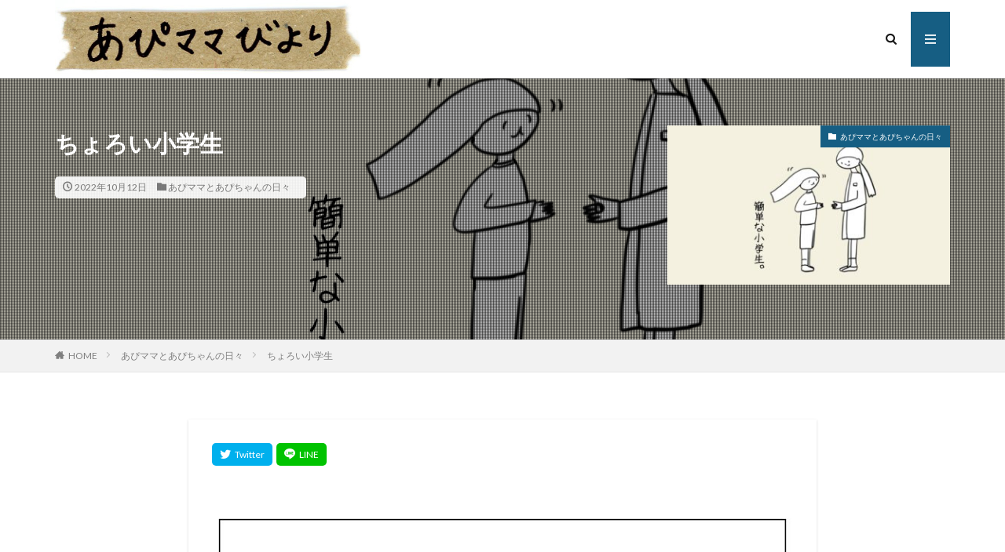

--- FILE ---
content_type: text/html; charset=UTF-8
request_url: https://apimama.info/choroi/
body_size: 16753
content:
<!DOCTYPE html>

<html lang="ja" prefix="og: http://ogp.me/ns#" class="t-html 
t-middle ">

<head prefix="og: http://ogp.me/ns# fb: http://ogp.me/ns/fb# article: http://ogp.me/ns/article#">
<meta charset="UTF-8">
<meta name="p:domain_verify" content="fdc791ab67e4a052c5f63a01d9d0850a"/>

<!-- Pinterest Tag -->
<script>
!function(e){if(!window.pintrk){window.pintrk = function () {
window.pintrk.queue.push(Array.prototype.slice.call(arguments))};var
  n=window.pintrk;n.queue=[],n.version="3.0";var
  t=document.createElement("script");t.async=!0,t.src=e;var
  r=document.getElementsByTagName("script")[0];
  r.parentNode.insertBefore(t,r)}}("https://s.pinimg.com/ct/core.js");
pintrk('load', '2612727137064', {em: '<user_email_address>'});
pintrk('page');
</script>
<noscript>
<img height="1" width="1" style="display:none;" alt=""
  src="https://ct.pinterest.com/v3/?event=init&tid=2612727137064&pd[em]=<hashed_email_address>&noscript=1" />
</noscript>
<!-- end Pinterest Tag -->
	
	
	
		
	
<title>ちょろい小学生│あぴママびより</title>
<meta name='robots' content='max-image-preview:large' />
	<style>img:is([sizes="auto" i], [sizes^="auto," i]) { contain-intrinsic-size: 3000px 1500px }</style>
	<link rel='dns-prefetch' href='//codoc.jp' />
<link rel='stylesheet' id='dashicons-css' href='https://apimama.info/wp-includes/css/dashicons.min.css?ver=6.8.3' type='text/css' media='all' />
<link rel='stylesheet' id='thickbox-css' href='https://apimama.info/wp-includes/js/thickbox/thickbox.css?ver=6.8.3' type='text/css' media='all' />
<link rel='stylesheet' id='wp-block-library-css' href='https://apimama.info/wp-includes/css/dist/block-library/style.min.css?ver=6.8.3' type='text/css' media='all' />
<style id='classic-theme-styles-inline-css' type='text/css'>
/*! This file is auto-generated */
.wp-block-button__link{color:#fff;background-color:#32373c;border-radius:9999px;box-shadow:none;text-decoration:none;padding:calc(.667em + 2px) calc(1.333em + 2px);font-size:1.125em}.wp-block-file__button{background:#32373c;color:#fff;text-decoration:none}
</style>
<style id='rinkerg-gutenberg-rinker-style-inline-css' type='text/css'>
.wp-block-create-block-block{background-color:#21759b;color:#fff;padding:2px}

</style>
<style id='global-styles-inline-css' type='text/css'>
:root{--wp--preset--aspect-ratio--square: 1;--wp--preset--aspect-ratio--4-3: 4/3;--wp--preset--aspect-ratio--3-4: 3/4;--wp--preset--aspect-ratio--3-2: 3/2;--wp--preset--aspect-ratio--2-3: 2/3;--wp--preset--aspect-ratio--16-9: 16/9;--wp--preset--aspect-ratio--9-16: 9/16;--wp--preset--color--black: #000000;--wp--preset--color--cyan-bluish-gray: #abb8c3;--wp--preset--color--white: #ffffff;--wp--preset--color--pale-pink: #f78da7;--wp--preset--color--vivid-red: #cf2e2e;--wp--preset--color--luminous-vivid-orange: #ff6900;--wp--preset--color--luminous-vivid-amber: #fcb900;--wp--preset--color--light-green-cyan: #7bdcb5;--wp--preset--color--vivid-green-cyan: #00d084;--wp--preset--color--pale-cyan-blue: #8ed1fc;--wp--preset--color--vivid-cyan-blue: #0693e3;--wp--preset--color--vivid-purple: #9b51e0;--wp--preset--gradient--vivid-cyan-blue-to-vivid-purple: linear-gradient(135deg,rgba(6,147,227,1) 0%,rgb(155,81,224) 100%);--wp--preset--gradient--light-green-cyan-to-vivid-green-cyan: linear-gradient(135deg,rgb(122,220,180) 0%,rgb(0,208,130) 100%);--wp--preset--gradient--luminous-vivid-amber-to-luminous-vivid-orange: linear-gradient(135deg,rgba(252,185,0,1) 0%,rgba(255,105,0,1) 100%);--wp--preset--gradient--luminous-vivid-orange-to-vivid-red: linear-gradient(135deg,rgba(255,105,0,1) 0%,rgb(207,46,46) 100%);--wp--preset--gradient--very-light-gray-to-cyan-bluish-gray: linear-gradient(135deg,rgb(238,238,238) 0%,rgb(169,184,195) 100%);--wp--preset--gradient--cool-to-warm-spectrum: linear-gradient(135deg,rgb(74,234,220) 0%,rgb(151,120,209) 20%,rgb(207,42,186) 40%,rgb(238,44,130) 60%,rgb(251,105,98) 80%,rgb(254,248,76) 100%);--wp--preset--gradient--blush-light-purple: linear-gradient(135deg,rgb(255,206,236) 0%,rgb(152,150,240) 100%);--wp--preset--gradient--blush-bordeaux: linear-gradient(135deg,rgb(254,205,165) 0%,rgb(254,45,45) 50%,rgb(107,0,62) 100%);--wp--preset--gradient--luminous-dusk: linear-gradient(135deg,rgb(255,203,112) 0%,rgb(199,81,192) 50%,rgb(65,88,208) 100%);--wp--preset--gradient--pale-ocean: linear-gradient(135deg,rgb(255,245,203) 0%,rgb(182,227,212) 50%,rgb(51,167,181) 100%);--wp--preset--gradient--electric-grass: linear-gradient(135deg,rgb(202,248,128) 0%,rgb(113,206,126) 100%);--wp--preset--gradient--midnight: linear-gradient(135deg,rgb(2,3,129) 0%,rgb(40,116,252) 100%);--wp--preset--font-size--small: 13px;--wp--preset--font-size--medium: 20px;--wp--preset--font-size--large: 36px;--wp--preset--font-size--x-large: 42px;--wp--preset--spacing--20: 0.44rem;--wp--preset--spacing--30: 0.67rem;--wp--preset--spacing--40: 1rem;--wp--preset--spacing--50: 1.5rem;--wp--preset--spacing--60: 2.25rem;--wp--preset--spacing--70: 3.38rem;--wp--preset--spacing--80: 5.06rem;--wp--preset--shadow--natural: 6px 6px 9px rgba(0, 0, 0, 0.2);--wp--preset--shadow--deep: 12px 12px 50px rgba(0, 0, 0, 0.4);--wp--preset--shadow--sharp: 6px 6px 0px rgba(0, 0, 0, 0.2);--wp--preset--shadow--outlined: 6px 6px 0px -3px rgba(255, 255, 255, 1), 6px 6px rgba(0, 0, 0, 1);--wp--preset--shadow--crisp: 6px 6px 0px rgba(0, 0, 0, 1);}:where(.is-layout-flex){gap: 0.5em;}:where(.is-layout-grid){gap: 0.5em;}body .is-layout-flex{display: flex;}.is-layout-flex{flex-wrap: wrap;align-items: center;}.is-layout-flex > :is(*, div){margin: 0;}body .is-layout-grid{display: grid;}.is-layout-grid > :is(*, div){margin: 0;}:where(.wp-block-columns.is-layout-flex){gap: 2em;}:where(.wp-block-columns.is-layout-grid){gap: 2em;}:where(.wp-block-post-template.is-layout-flex){gap: 1.25em;}:where(.wp-block-post-template.is-layout-grid){gap: 1.25em;}.has-black-color{color: var(--wp--preset--color--black) !important;}.has-cyan-bluish-gray-color{color: var(--wp--preset--color--cyan-bluish-gray) !important;}.has-white-color{color: var(--wp--preset--color--white) !important;}.has-pale-pink-color{color: var(--wp--preset--color--pale-pink) !important;}.has-vivid-red-color{color: var(--wp--preset--color--vivid-red) !important;}.has-luminous-vivid-orange-color{color: var(--wp--preset--color--luminous-vivid-orange) !important;}.has-luminous-vivid-amber-color{color: var(--wp--preset--color--luminous-vivid-amber) !important;}.has-light-green-cyan-color{color: var(--wp--preset--color--light-green-cyan) !important;}.has-vivid-green-cyan-color{color: var(--wp--preset--color--vivid-green-cyan) !important;}.has-pale-cyan-blue-color{color: var(--wp--preset--color--pale-cyan-blue) !important;}.has-vivid-cyan-blue-color{color: var(--wp--preset--color--vivid-cyan-blue) !important;}.has-vivid-purple-color{color: var(--wp--preset--color--vivid-purple) !important;}.has-black-background-color{background-color: var(--wp--preset--color--black) !important;}.has-cyan-bluish-gray-background-color{background-color: var(--wp--preset--color--cyan-bluish-gray) !important;}.has-white-background-color{background-color: var(--wp--preset--color--white) !important;}.has-pale-pink-background-color{background-color: var(--wp--preset--color--pale-pink) !important;}.has-vivid-red-background-color{background-color: var(--wp--preset--color--vivid-red) !important;}.has-luminous-vivid-orange-background-color{background-color: var(--wp--preset--color--luminous-vivid-orange) !important;}.has-luminous-vivid-amber-background-color{background-color: var(--wp--preset--color--luminous-vivid-amber) !important;}.has-light-green-cyan-background-color{background-color: var(--wp--preset--color--light-green-cyan) !important;}.has-vivid-green-cyan-background-color{background-color: var(--wp--preset--color--vivid-green-cyan) !important;}.has-pale-cyan-blue-background-color{background-color: var(--wp--preset--color--pale-cyan-blue) !important;}.has-vivid-cyan-blue-background-color{background-color: var(--wp--preset--color--vivid-cyan-blue) !important;}.has-vivid-purple-background-color{background-color: var(--wp--preset--color--vivid-purple) !important;}.has-black-border-color{border-color: var(--wp--preset--color--black) !important;}.has-cyan-bluish-gray-border-color{border-color: var(--wp--preset--color--cyan-bluish-gray) !important;}.has-white-border-color{border-color: var(--wp--preset--color--white) !important;}.has-pale-pink-border-color{border-color: var(--wp--preset--color--pale-pink) !important;}.has-vivid-red-border-color{border-color: var(--wp--preset--color--vivid-red) !important;}.has-luminous-vivid-orange-border-color{border-color: var(--wp--preset--color--luminous-vivid-orange) !important;}.has-luminous-vivid-amber-border-color{border-color: var(--wp--preset--color--luminous-vivid-amber) !important;}.has-light-green-cyan-border-color{border-color: var(--wp--preset--color--light-green-cyan) !important;}.has-vivid-green-cyan-border-color{border-color: var(--wp--preset--color--vivid-green-cyan) !important;}.has-pale-cyan-blue-border-color{border-color: var(--wp--preset--color--pale-cyan-blue) !important;}.has-vivid-cyan-blue-border-color{border-color: var(--wp--preset--color--vivid-cyan-blue) !important;}.has-vivid-purple-border-color{border-color: var(--wp--preset--color--vivid-purple) !important;}.has-vivid-cyan-blue-to-vivid-purple-gradient-background{background: var(--wp--preset--gradient--vivid-cyan-blue-to-vivid-purple) !important;}.has-light-green-cyan-to-vivid-green-cyan-gradient-background{background: var(--wp--preset--gradient--light-green-cyan-to-vivid-green-cyan) !important;}.has-luminous-vivid-amber-to-luminous-vivid-orange-gradient-background{background: var(--wp--preset--gradient--luminous-vivid-amber-to-luminous-vivid-orange) !important;}.has-luminous-vivid-orange-to-vivid-red-gradient-background{background: var(--wp--preset--gradient--luminous-vivid-orange-to-vivid-red) !important;}.has-very-light-gray-to-cyan-bluish-gray-gradient-background{background: var(--wp--preset--gradient--very-light-gray-to-cyan-bluish-gray) !important;}.has-cool-to-warm-spectrum-gradient-background{background: var(--wp--preset--gradient--cool-to-warm-spectrum) !important;}.has-blush-light-purple-gradient-background{background: var(--wp--preset--gradient--blush-light-purple) !important;}.has-blush-bordeaux-gradient-background{background: var(--wp--preset--gradient--blush-bordeaux) !important;}.has-luminous-dusk-gradient-background{background: var(--wp--preset--gradient--luminous-dusk) !important;}.has-pale-ocean-gradient-background{background: var(--wp--preset--gradient--pale-ocean) !important;}.has-electric-grass-gradient-background{background: var(--wp--preset--gradient--electric-grass) !important;}.has-midnight-gradient-background{background: var(--wp--preset--gradient--midnight) !important;}.has-small-font-size{font-size: var(--wp--preset--font-size--small) !important;}.has-medium-font-size{font-size: var(--wp--preset--font-size--medium) !important;}.has-large-font-size{font-size: var(--wp--preset--font-size--large) !important;}.has-x-large-font-size{font-size: var(--wp--preset--font-size--x-large) !important;}
:where(.wp-block-post-template.is-layout-flex){gap: 1.25em;}:where(.wp-block-post-template.is-layout-grid){gap: 1.25em;}
:where(.wp-block-columns.is-layout-flex){gap: 2em;}:where(.wp-block-columns.is-layout-grid){gap: 2em;}
:root :where(.wp-block-pullquote){font-size: 1.5em;line-height: 1.6;}
</style>
<link rel='stylesheet' id='yyi_rinker_stylesheet-css' href='https://apimama.info/wp-content/plugins/yyi-rinker/css/style.css?v=1.11.1&#038;ver=6.8.3' type='text/css' media='all' />
<script type="text/javascript" src="https://apimama.info/wp-includes/js/jquery/jquery.min.js?ver=3.7.1" id="jquery-core-js"></script>
<script type="text/javascript" src="https://apimama.info/wp-includes/js/jquery/jquery-migrate.min.js?ver=3.4.1" id="jquery-migrate-js"></script>
<script type="text/javascript"  src="https://codoc.jp/js/cms.js?ver=6.8.3" id="codoc-injector-js-js"  data-css="blue"  data-usercode="lpl1gbWtbg" defer></script>
<script type="text/javascript" src="https://apimama.info/wp-content/plugins/yyi-rinker/js/event-tracking.js?v=1.11.1" id="yyi_rinker_event_tracking_script-js"></script>
<link rel="https://api.w.org/" href="https://apimama.info/wp-json/" /><link rel="alternate" title="JSON" type="application/json" href="https://apimama.info/wp-json/wp/v2/posts/11258" /><link rel="alternate" title="oEmbed (JSON)" type="application/json+oembed" href="https://apimama.info/wp-json/oembed/1.0/embed?url=https%3A%2F%2Fapimama.info%2Fchoroi%2F" />
<link rel="alternate" title="oEmbed (XML)" type="text/xml+oembed" href="https://apimama.info/wp-json/oembed/1.0/embed?url=https%3A%2F%2Fapimama.info%2Fchoroi%2F&#038;format=xml" />
<style>
.yyi-rinker-images {
    display: flex;
    justify-content: center;
    align-items: center;
    position: relative;

}
div.yyi-rinker-image img.yyi-rinker-main-img.hidden {
    display: none;
}

.yyi-rinker-images-arrow {
    cursor: pointer;
    position: absolute;
    top: 50%;
    display: block;
    margin-top: -11px;
    opacity: 0.6;
    width: 22px;
}

.yyi-rinker-images-arrow-left{
    left: -10px;
}
.yyi-rinker-images-arrow-right{
    right: -10px;
}

.yyi-rinker-images-arrow-left.hidden {
    display: none;
}

.yyi-rinker-images-arrow-right.hidden {
    display: none;
}
div.yyi-rinker-contents.yyi-rinker-design-tate  div.yyi-rinker-box{
    flex-direction: column;
}

div.yyi-rinker-contents.yyi-rinker-design-slim div.yyi-rinker-box .yyi-rinker-links {
    flex-direction: column;
}

div.yyi-rinker-contents.yyi-rinker-design-slim div.yyi-rinker-info {
    width: 100%;
}

div.yyi-rinker-contents.yyi-rinker-design-slim .yyi-rinker-title {
    text-align: center;
}

div.yyi-rinker-contents.yyi-rinker-design-slim .yyi-rinker-links {
    text-align: center;
}
div.yyi-rinker-contents.yyi-rinker-design-slim .yyi-rinker-image {
    margin: auto;
}

div.yyi-rinker-contents.yyi-rinker-design-slim div.yyi-rinker-info ul.yyi-rinker-links li {
	align-self: stretch;
}
div.yyi-rinker-contents.yyi-rinker-design-slim div.yyi-rinker-box div.yyi-rinker-info {
	padding: 0;
}
div.yyi-rinker-contents.yyi-rinker-design-slim div.yyi-rinker-box {
	flex-direction: column;
	padding: 14px 5px 0;
}

.yyi-rinker-design-slim div.yyi-rinker-box div.yyi-rinker-info {
	text-align: center;
}

.yyi-rinker-design-slim div.price-box span.price {
	display: block;
}

div.yyi-rinker-contents.yyi-rinker-design-slim div.yyi-rinker-info div.yyi-rinker-title a{
	font-size:16px;
}

div.yyi-rinker-contents.yyi-rinker-design-slim ul.yyi-rinker-links li.amazonkindlelink:before,  div.yyi-rinker-contents.yyi-rinker-design-slim ul.yyi-rinker-links li.amazonlink:before,  div.yyi-rinker-contents.yyi-rinker-design-slim ul.yyi-rinker-links li.rakutenlink:before, div.yyi-rinker-contents.yyi-rinker-design-slim ul.yyi-rinker-links li.yahoolink:before, div.yyi-rinker-contents.yyi-rinker-design-slim ul.yyi-rinker-links li.mercarilink:before {
	font-size:12px;
}

div.yyi-rinker-contents.yyi-rinker-design-slim ul.yyi-rinker-links li a {
	font-size: 13px;
}
.entry-content ul.yyi-rinker-links li {
	padding: 0;
}

div.yyi-rinker-contents .yyi-rinker-attention.attention_desing_right_ribbon {
    width: 89px;
    height: 91px;
    position: absolute;
    top: -1px;
    right: -1px;
    left: auto;
    overflow: hidden;
}

div.yyi-rinker-contents .yyi-rinker-attention.attention_desing_right_ribbon span {
    display: inline-block;
    width: 146px;
    position: absolute;
    padding: 4px 0;
    left: -13px;
    top: 12px;
    text-align: center;
    font-size: 12px;
    line-height: 24px;
    -webkit-transform: rotate(45deg);
    transform: rotate(45deg);
    box-shadow: 0 1px 3px rgba(0, 0, 0, 0.2);
}

div.yyi-rinker-contents .yyi-rinker-attention.attention_desing_right_ribbon {
    background: none;
}
.yyi-rinker-attention.attention_desing_right_ribbon .yyi-rinker-attention-after,
.yyi-rinker-attention.attention_desing_right_ribbon .yyi-rinker-attention-before{
display:none;
}
div.yyi-rinker-use-right_ribbon div.yyi-rinker-title {
    margin-right: 2rem;
}

				</style><link class="css-async" rel href="https://apimama.info/wp-content/themes/the-thor/css/icon.min.css">
<link class="css-async" rel href="https://fonts.googleapis.com/css?family=Lato:100,300,400,700,900">
<link class="css-async" rel href="https://fonts.googleapis.com/css?family=Fjalla+One">
<link rel="stylesheet" href="https://fonts.googleapis.com/css?family=Noto+Sans+JP:100,200,300,400,500,600,700,800,900">
<link rel="stylesheet" href="https://apimama.info/wp-content/themes/the-thor/style.min.css">
<link class="css-async" rel href="https://apimama.info/wp-content/themes/the-thor-child/style-user.css?1708852669">
<link rel="canonical" href="https://apimama.info/choroi/" />
<script src="https://ajax.googleapis.com/ajax/libs/jquery/1.12.4/jquery.min.js"></script>
<meta http-equiv="X-UA-Compatible" content="IE=edge">
<meta name="viewport" content="width=device-width, initial-scale=1, viewport-fit=cover"/>
<style>
.widget.widget_nav_menu ul.menu{border-color: rgba(22,94,131,0.15);}.widget.widget_nav_menu ul.menu li{border-color: rgba(22,94,131,0.75);}.widget.widget_nav_menu ul.menu .sub-menu li{border-color: rgba(22,94,131,0.15);}.widget.widget_nav_menu ul.menu .sub-menu li .sub-menu li:first-child{border-color: rgba(22,94,131,0.15);}.widget.widget_nav_menu ul.menu li a:hover{background-color: rgba(22,94,131,0.75);}.widget.widget_nav_menu ul.menu .current-menu-item > a{background-color: rgba(22,94,131,0.75);}.widget.widget_nav_menu ul.menu li .sub-menu li a:before {color:#165e83;}.widget.widget_nav_menu ul.menu li a{background-color:#165e83;}.widget.widget_nav_menu ul.menu .sub-menu a:hover{color:#165e83;}.widget.widget_nav_menu ul.menu .sub-menu .current-menu-item a{color:#165e83;}.widget.widget_categories ul{border-color: rgba(22,94,131,0.15);}.widget.widget_categories ul li{border-color: rgba(22,94,131,0.75);}.widget.widget_categories ul .children li{border-color: rgba(22,94,131,0.15);}.widget.widget_categories ul .children li .children li:first-child{border-color: rgba(22,94,131,0.15);}.widget.widget_categories ul li a:hover{background-color: rgba(22,94,131,0.75);}.widget.widget_categories ul .current-menu-item > a{background-color: rgba(22,94,131,0.75);}.widget.widget_categories ul li .children li a:before {color:#165e83;}.widget.widget_categories ul li a{background-color:#165e83;}.widget.widget_categories ul .children a:hover{color:#165e83;}.widget.widget_categories ul .children .current-menu-item a{color:#165e83;}.widgetSearch__input:hover{border-color:#165e83;}.widgetCatTitle{background-color:#165e83;}.widgetCatTitle__inner{background-color:#165e83;}.widgetSearch__submit:hover{background-color:#165e83;}.widgetProfile__sns{background-color:#165e83;}.widget.widget_calendar .calendar_wrap tbody a:hover{background-color:#165e83;}.widget ul li a:hover{color:#165e83;}.widget.widget_rss .rsswidget:hover{color:#165e83;}.widget.widget_tag_cloud a:hover{background-color:#165e83;}.widget select:hover{border-color:#165e83;}.widgetSearch__checkLabel:hover:after{border-color:#165e83;}.widgetSearch__check:checked .widgetSearch__checkLabel:before, .widgetSearch__check:checked + .widgetSearch__checkLabel:before{border-color:#165e83;}.widgetTab__item.current{border-top-color:#165e83;}.widgetTab__item:hover{border-top-color:#165e83;}.searchHead__title{background-color:#165e83;}.searchHead__submit:hover{color:#165e83;}.menuBtn__close:hover{color:#165e83;}.menuBtn__link:hover{color:#165e83;}@media only screen and (min-width: 992px){.menuBtn__link {background-color:#165e83;}}.t-headerCenter .menuBtn__link:hover{color:#165e83;}.searchBtn__close:hover{color:#165e83;}.searchBtn__link:hover{color:#165e83;}.breadcrumb__item a:hover{color:#165e83;}.pager__item{color:#165e83;}.pager__item:hover, .pager__item-current{background-color:#165e83; color:#fff;}.page-numbers{color:#165e83;}.page-numbers:hover, .page-numbers.current{background-color:#165e83; color:#fff;}.pagePager__item{color:#165e83;}.pagePager__item:hover, .pagePager__item-current{background-color:#165e83; color:#fff;}.heading a:hover{color:#165e83;}.eyecatch__cat{background-color:#165e83;}.the__category{background-color:#165e83;}.dateList__item a:hover{color:#165e83;}.controllerFooter__item:last-child{background-color:#165e83;}.controllerFooter__close{background-color:#165e83;}.bottomFooter__topBtn{background-color:#165e83;}.mask-color{background-color:#165e83;}.mask-colorgray{background-color:#165e83;}.pickup3__item{background-color:#165e83;}.categoryBox__title{color:#165e83;}.comments__list .comment-meta{background-color:#165e83;}.comment-respond .submit{background-color:#165e83;}.prevNext__pop{background-color:#165e83;}.swiper-pagination-bullet-active{background-color:#165e83;}.swiper-slider .swiper-button-next, .swiper-slider .swiper-container-rtl .swiper-button-prev, .swiper-slider .swiper-button-prev, .swiper-slider .swiper-container-rtl .swiper-button-next	{background-color:#165e83;}body{background:#ffffff;}.snsFooter{background-color:#165e83}.widget-main .heading.heading-widget{background-color:#165e83}.widget-main .heading.heading-widgetsimple{background-color:#165e83}.widget-main .heading.heading-widgetsimplewide{background-color:#165e83}.widget-main .heading.heading-widgetwide{background-color:#165e83}.widget-main .heading.heading-widgetbottom:before{border-color:#165e83}.widget-main .heading.heading-widgetborder{border-color:#165e83}.widget-main .heading.heading-widgetborder::before,.widget-main .heading.heading-widgetborder::after{background-color:#165e83}.widget-side .heading.heading-widget{background-color:#165e83}.widget-side .heading.heading-widgetsimple{background-color:#165e83}.widget-side .heading.heading-widgetsimplewide{background-color:#165e83}.widget-side .heading.heading-widgetwide{background-color:#165e83}.widget-side .heading.heading-widgetbottom:before{border-color:#165e83}.widget-side .heading.heading-widgetborder{border-color:#165e83}.widget-side .heading.heading-widgetborder::before,.widget-side .heading.heading-widgetborder::after{background-color:#165e83}.widget-foot .heading.heading-widget{background-color:#191919}.widget-foot .heading.heading-widgetsimple{background-color:#191919}.widget-foot .heading.heading-widgetsimplewide{background-color:#191919}.widget-foot .heading.heading-widgetwide{background-color:#191919}.widget-foot .heading.heading-widgetbottom:before{border-color:#191919}.widget-foot .heading.heading-widgetborder{border-color:#191919}.widget-foot .heading.heading-widgetborder::before,.widget-foot .heading.heading-widgetborder::after{background-color:#191919}.widget-menu .heading.heading-widget{background-color:#165e83}.widget-menu .heading.heading-widgetsimple{background-color:#165e83}.widget-menu .heading.heading-widgetsimplewide{background-color:#165e83}.widget-menu .heading.heading-widgetwide{background-color:#165e83}.widget-menu .heading.heading-widgetbottom:before{border-color:#165e83}.widget-menu .heading.heading-widgetborder{border-color:#165e83}.widget-menu .heading.heading-widgetborder::before,.widget-menu .heading.heading-widgetborder::after{background-color:#165e83}@media only screen and (min-width: 768px){.still {height: 700px;}}.still.still-movie .still__box{background-image:url();}@media only screen and (min-width: 768px){.still.still-movie .still__box{background-image:url();}}.pickupHead{background-color:#00a3af}.rankingBox__bg{background-color:#165e83}.the__ribbon{background-color:#bc3531}.the__ribbon:after{border-left-color:#bc3531; border-right-color:#bc3531}.eyecatch__link.eyecatch__link-mask:hover::after{content: "READ MORE";}.eyecatch__link.eyecatch__link-maskzoom:hover::after{content: "READ MORE";}.eyecatch__link.eyecatch__link-maskzoomrotate:hover::after{content: "READ MORE";}.content .balloon .balloon__img-left div {background-image:url("https://apimama.info/wp-content/uploads/2020/03/apimama-favicon.jpg");}.content .balloon .balloon__img-right div {background-image:url("https://apimama.info/wp-content/uploads/2020/10/apichan.jpg");}.postCta.u-border{border-color:#515151}.content .afTagBox__btnDetail{background-color:#165e83;}.widget .widgetAfTag__btnDetail{background-color:#165e83;}.content .afTagBox__btnAf{background-color:#165e83;}.widget .widgetAfTag__btnAf{background-color:#165e83;}.content a{color:#314ad6;}.phrase a{color:#314ad6;}.content .sitemap li a:hover{color:#314ad6;}.content h2 a:hover,.content h3 a:hover,.content h4 a:hover,.content h5 a:hover{color:#314ad6;}.content ul.menu li a:hover{color:#314ad6;}.content .es-LiconBox:before{background-color:#a83f3f;}.content .es-LiconCircle:before{background-color:#a83f3f;}.content .es-BTiconBox:before{background-color:#a83f3f;}.content .es-BTiconCircle:before{background-color:#a83f3f;}.content .es-BiconObi{border-color:#a83f3f;}.content .es-BiconCorner:before{background-color:#a83f3f;}.content .es-BiconCircle:before{background-color:#a83f3f;}.content .es-BmarkHatena::before{background-color:#005293;}.content .es-BmarkExcl::before{background-color:#b60105;}.content .es-BmarkQ::before{background-color:#005293;}.content .es-BmarkQ::after{border-top-color:#005293;}.content .es-BmarkA::before{color:#b60105;}.content .es-BsubTradi::before{color:#ffffff;background-color:#b60105;border-color:#b60105;}.btn__link-primary{color:#ffffff; background-color:#dd3333;}.content .btn__link-primary{color:#ffffff; background-color:#dd3333;}.searchBtn__contentInner .btn__link-search{color:#ffffff; background-color:#dd3333;}.btn__link-secondary{color:#ffffff; background-color:#dd3333;}.content .btn__link-secondary{color:#ffffff; background-color:#dd3333;}.btn__link-search{color:#ffffff; background-color:#dd3333;}.btn__link-normal{color:#b2384e;}.content .btn__link-normal{color:#b2384e;}.btn__link-normal:hover{background-color:#b2384e;}.content .btn__link-normal:hover{background-color:#b2384e;}.comments__list .comment-reply-link{color:#b2384e;}.comments__list .comment-reply-link:hover{background-color:#b2384e;}@media only screen and (min-width: 992px){.subNavi__link-pickup{color:#b2384e;}}@media only screen and (min-width: 992px){.subNavi__link-pickup:hover{background-color:#b2384e;}}.partsH2-4 h2{color:#191919;}.partsH2-4 h2::before{border-color:#b2384e;}.partsH2-4 h2::after{border-color:#d8d8d8;}.partsH3-61 h3{color:#191919;}.partsH3-61 h3::after{background-color:#b2384e;}.content h4{color:#191919}.content h5{color:#191919}.content ul > li::before{color:#a83f3f;}.content ul{color:#191919;}.content ol > li::before{color:#a83f3f; border-color:#a83f3f;}.content ol > li > ol > li::before{background-color:#a83f3f; border-color:#a83f3f;}.content ol > li > ol > li > ol > li::before{color:#a83f3f; border-color:#a83f3f;}.content ol{color:#191919;}.content .balloon .balloon__text{color:#191919; background-color:#f2f2f2;}.content .balloon .balloon__text-left:before{border-left-color:#f2f2f2;}.content .balloon .balloon__text-right:before{border-right-color:#f2f2f2;}.content .balloon-boder .balloon__text{color:#191919; background-color:#ffffff;  border-color:#d8d8d8;}.content .balloon-boder .balloon__text-left:before{border-left-color:#d8d8d8;}.content .balloon-boder .balloon__text-left:after{border-left-color:#ffffff;}.content .balloon-boder .balloon__text-right:before{border-right-color:#d8d8d8;}.content .balloon-boder .balloon__text-right:after{border-right-color:#ffffff;}.content blockquote{color:#191919; background-color:#f2f2f2;}.content blockquote::before{color:#d8d8d8;}.content table{color:#191919; border-top-color:#E5E5E5; border-left-color:#E5E5E5;}.content table th{background:#7f7f7f; color:#ffffff; ;border-right-color:#E5E5E5; border-bottom-color:#E5E5E5;}.content table td{background:#ffffff; ;border-right-color:#E5E5E5; border-bottom-color:#E5E5E5;}.content table tr:nth-child(odd) td{background-color:#f2f2f2;}
</style>
<link rel="icon" href="https://apimama.info/wp-content/uploads/2021/02/cropped-site-icon-32x32.jpg" sizes="32x32" />
<link rel="icon" href="https://apimama.info/wp-content/uploads/2021/02/cropped-site-icon-192x192.jpg" sizes="192x192" />
<link rel="apple-touch-icon" href="https://apimama.info/wp-content/uploads/2021/02/cropped-site-icon-180x180.jpg" />
<meta name="msapplication-TileImage" content="https://apimama.info/wp-content/uploads/2021/02/cropped-site-icon-270x270.jpg" />
		<style type="text/css" id="wp-custom-css">
			.postContents .wp-block-image {
margin-bottom: 2rem;
}

.mw_wp_form .form-control {
	padding: 1.2rem;
	border: 1px solid #bdbdbd;
}

.mw_wp_form .check{
	color: red;
  font-size: 14px;
}		</style>
		
<meta property="og:site_name" content="あぴママびより" />
<meta property="og:type" content="article" />
<meta property="og:title" content="ちょろい小学生" />
<meta property="og:description" content="あぴちゃん、ちょろくない！？" />
<meta property="og:url" content="https://apimama.info/choroi/" />
<meta property="og:image" content="https://apimama.info/wp-content/uploads/2022/10/choroi5-768x432.jpg" />
<meta name="twitter:card" content="summary_large_image" />
<meta name="twitter:site" content="@apimamabiyori" />
<meta name="description" content="あぴちゃん、ちょろくない！？" />


	
<!-- Google tag (gtag.js) -->
<script async src="https://www.googletagmanager.com/gtag/js?id=G-BSMMM96JXN"></script>
<script>
  window.dataLayer = window.dataLayer || [];
  function gtag(){dataLayer.push(arguments);}
  gtag('js', new Date());

  gtag('config', 'G-BSMMM96JXN');
</script>

<!-- Global site tag (gtag.js) - Google Analytics -->
<script async src="https://www.googletagmanager.com/gtag/js?id=UA-153867266-2"></script>
<script>
  window.dataLayer = window.dataLayer || [];
  function gtag(){dataLayer.push(arguments);}
  gtag('js', new Date());

  gtag('config', 'UA-153867266-2');
</script>

</head>
<body class="" id="top">


  <!--l-header-->
  <header class="l-header l-header-shadow">
    <div class="container container-header">

      <!--logo-->
			<p class="siteTitle">
				<a class="siteTitle__link" href="https://apimama.info">
											<img class="siteTitle__logo" src="https://apimama.info/wp-content/uploads/2024/11/logo-2.jpg" alt="あぴママびより" width="708" height="180" >
					        </a>
      </p>      <!--/logo-->

     
     
      

			

            <!--searchBtn-->
			<div class="searchBtn searchBtn-right">
        <input class="searchBtn__checkbox" id="searchBtn-checkbox" type="checkbox">
        <label class="searchBtn__link searchBtn__link-text icon-search" for="searchBtn-checkbox"></label>
        <label class="searchBtn__unshown" for="searchBtn-checkbox"></label>

        <div class="searchBtn__content">
          <div class="searchBtn__scroll">
            <label class="searchBtn__close" for="searchBtn-checkbox"><i class="icon-close"></i>CLOSE</label>
            <div class="searchBtn__contentInner">
              <aside class="widget">
  <div class="widgetSearch">
    <form method="get" action="https://apimama.info" target="_top">
  <div class="widgetSearch__contents">
    <h3 class="heading heading-tertiary">キーワード</h3>
    <input class="widgetSearch__input widgetSearch__input-max" type="text" name="s" placeholder="キーワードを入力" value="">

        <ol class="widgetSearch__word">
            <li class="widgetSearch__wordItem"><a href="https://apimama.info?s=ファッション">ファッション</a></li>
	              <li class="widgetSearch__wordItem"><a href="https://apimama.info?s=デザイン">デザイン</a></li>
	              <li class="widgetSearch__wordItem"><a href="https://apimama.info?s=流行">流行</a></li>
	                  </ol>
    
  </div>

  <div class="widgetSearch__contents">
    <h3 class="heading heading-tertiary">カテゴリー</h3>
	<select  name='cat' id='cat_696e292dae917' class='widgetSearch__select'>
	<option value=''>カテゴリーを選択</option>
	<option class="level-0" value="1">あぴママとあぴちゃんの日々</option>
	<option class="level-0" value="4">人生観</option>
	<option class="level-0" value="5">こだわりから解放される育児</option>
	<option class="level-0" value="9">大好きなグッズ</option>
	<option class="level-0" value="23">クリエイターの教科書</option>
	<option class="level-0" value="45">インスタグラムの運用</option>
	<option class="level-0" value="47">読んだ本の感想</option>
	<option class="level-0" value="53">あぴママの夫</option>
	<option class="level-0" value="56">ブログ</option>
	<option class="level-0" value="65">あぴママの本音</option>
	<option class="level-0" value="78">苦しみを手放す</option>
	<option class="level-0" value="79">自分をいちばん大切にする</option>
	<option class="level-0" value="80">イヤな人の対処法</option>
	<option class="level-0" value="81">アンガーマネジメント</option>
	<option class="level-0" value="83">思考の研ぎ澄ませ方</option>
	<option class="level-0" value="84">引き寄せて夢をつかむ</option>
	<option class="level-0" value="85">天職の見つけかた</option>
	<option class="level-0" value="86">人生相談</option>
	<option class="level-0" value="92">スマホ依存をやめるために</option>
	<option class="level-0" value="94">あぴママの書籍</option>
</select>
  </div>

  	<div class="widgetSearch__tag">
    <h3 class="heading heading-tertiary">タグ</h3>
    <label><input class="widgetSearch__check" type="checkbox" name="tag[]" value="instagram%e9%81%8b%e7%94%a8" /><span class="widgetSearch__checkLabel">Instagram運用</span></label><label><input class="widgetSearch__check" type="checkbox" name="tag[]" value="voicy" /><span class="widgetSearch__checkLabel">voicy</span></label><label><input class="widgetSearch__check" type="checkbox" name="tag[]" value="%e3%82%82%e3%81%86%e5%ad%90%e3%81%a9%e3%82%82%e3%81%ab%e6%80%92%e3%82%89%e3%81%aa%e3%81%84" /><span class="widgetSearch__checkLabel">もう子どもに怒らない</span></label><label><input class="widgetSearch__check" type="checkbox" name="tag[]" value="%e3%82%a2%e3%83%b3%e3%82%ac%e3%83%bc%e3%83%9e%e3%83%8d%e3%82%b8%e3%83%a1%e3%83%b3%e3%83%88" /><span class="widgetSearch__checkLabel">アンガーマネジメント</span></label><label><input class="widgetSearch__check" type="checkbox" name="tag[]" value="%e3%82%a4%e3%83%b3%e3%82%bf%e3%83%93%e3%83%a5%e3%83%bc" /><span class="widgetSearch__checkLabel">インタビュー</span></label><label><input class="widgetSearch__check" type="checkbox" name="tag[]" value="%e3%82%a8%e3%83%83%e3%82%bb%e3%82%a4" /><span class="widgetSearch__checkLabel">エッセイ</span></label><label><input class="widgetSearch__check" type="checkbox" name="tag[]" value="%e3%82%ad%e3%83%a3%e3%83%aa%e3%82%a2%e8%a6%b3" /><span class="widgetSearch__checkLabel">キャリア観</span></label><label><input class="widgetSearch__check" type="checkbox" name="tag[]" value="%e3%83%95%e3%83%aa%e3%83%bc%e3%83%a9%e3%83%b3%e3%82%b5%e3%83%bc" /><span class="widgetSearch__checkLabel">フリーランサー</span></label><label><input class="widgetSearch__check" type="checkbox" name="tag[]" value="%e3%83%96%e3%83%ad%e3%82%b0%e9%99%90%e5%ae%9a%e6%bc%ab%e7%94%bb" /><span class="widgetSearch__checkLabel">ブログ限定漫画</span></label><label><input class="widgetSearch__check" type="checkbox" name="tag[]" value="%e3%83%9d%e3%82%b8%e3%83%86%e3%82%a3%e3%83%96" /><span class="widgetSearch__checkLabel">ポジティブ</span></label><label><input class="widgetSearch__check" type="checkbox" name="tag[]" value="%e3%83%9d%e3%83%9d%e5%ad%90" /><span class="widgetSearch__checkLabel">ポポ子</span></label><label><input class="widgetSearch__check" type="checkbox" name="tag[]" value="%e3%83%9d%e3%83%9d%e5%ad%90%e3%80%81%e5%89%b5%e4%bd%9c" /><span class="widgetSearch__checkLabel">ポポ子、創作</span></label><label><input class="widgetSearch__check" type="checkbox" name="tag[]" value="%e3%83%9e%e3%83%9e%e3%81%af%e3%82%aa%e3%83%8b" /><span class="widgetSearch__checkLabel">ママはオニ</span></label><label><input class="widgetSearch__check" type="checkbox" name="tag[]" value="moralharrasment" /><span class="widgetSearch__checkLabel">モラハラ</span></label><label><input class="widgetSearch__check" type="checkbox" name="tag[]" value="%e3%83%ab%e3%83%83%e3%82%ad%e3%82%ba%e3%83%a0" /><span class="widgetSearch__checkLabel">ルッキズム</span></label><label><input class="widgetSearch__check" type="checkbox" name="tag[]" value="%e4%ba%ba%e7%94%9f%e7%9b%b8%e8%ab%87" /><span class="widgetSearch__checkLabel">人生相談</span></label><label><input class="widgetSearch__check" type="checkbox" name="tag[]" value="%e5%89%b5%e4%bd%9c" /><span class="widgetSearch__checkLabel">創作</span></label><label><input class="widgetSearch__check" type="checkbox" name="tag[]" value="%e5%ad%90%e8%82%b2%e3%81%a6" /><span class="widgetSearch__checkLabel">子育て</span></label><label><input class="widgetSearch__check" type="checkbox" name="tag[]" value="%e5%b0%8f%e5%ad%a6%e7%94%9f%e3%81%a8%e3%81%ae%e9%81%8a%e3%81%b3" /><span class="widgetSearch__checkLabel">小学生との遊び</span></label><label><input class="widgetSearch__check" type="checkbox" name="tag[]" value="%e5%b7%ae%e5%88%a5" /><span class="widgetSearch__checkLabel">差別</span></label><label><input class="widgetSearch__check" type="checkbox" name="tag[]" value="%e6%84%9b%e3%81%99%e3%81%b9%e3%81%8d%e6%a3%ae%e3%81%95%e3%82%93" /><span class="widgetSearch__checkLabel">愛すべき森さん</span></label><label><input class="widgetSearch__check" type="checkbox" name="tag[]" value="%e6%97%85%e8%a1%8c" /><span class="widgetSearch__checkLabel">旅行</span></label><label><input class="widgetSearch__check" type="checkbox" name="tag[]" value="%e6%97%a5%e8%a8%98" /><span class="widgetSearch__checkLabel">日記</span></label><label><input class="widgetSearch__check" type="checkbox" name="tag[]" value="%e6%9c%89%e6%96%99%e3%82%b3%e3%83%b3%e3%83%86%e3%83%b3%e3%83%84" /><span class="widgetSearch__checkLabel">有料コンテンツ</span></label><label><input class="widgetSearch__check" type="checkbox" name="tag[]" value="%e6%9c%ac" /><span class="widgetSearch__checkLabel">本</span></label><label><input class="widgetSearch__check" type="checkbox" name="tag[]" value="%e6%bc%ab%e7%94%bb" /><span class="widgetSearch__checkLabel">漫画</span></label><label><input class="widgetSearch__check" type="checkbox" name="tag[]" value="%e7%b5%8c%e5%96%b6%e5%ad%a6" /><span class="widgetSearch__checkLabel">経営学</span></label><label><input class="widgetSearch__check" type="checkbox" name="tag[]" value="%e8%82%b2%e5%85%90%e7%9b%b8%e8%ab%87" /><span class="widgetSearch__checkLabel">育児相談</span></label><label><input class="widgetSearch__check" type="checkbox" name="tag[]" value="%e8%b5%a4%e3%81%a1%e3%82%83%e3%82%93%e3%81%ae%e9%a0%83%e3%81%ae%e8%a9%b1" /><span class="widgetSearch__checkLabel">赤ちゃんの頃の話</span></label><label><input class="widgetSearch__check" type="checkbox" name="tag[]" value="%e9%95%b7%e6%96%87" /><span class="widgetSearch__checkLabel">長文</span></label><label><input class="widgetSearch__check" type="checkbox" name="tag[]" value="%e9%ac%bc%e6%bb%85%e3%81%ae%e5%88%83" /><span class="widgetSearch__checkLabel">鬼滅の刃</span></label>  </div>
  
  <div class="btn btn-search">
    <button class="btn__link btn__link-search" type="submit" value="search">検索</button>
  </div>
</form>
  </div>
</aside>
            </div>
          </div>
        </div>
      </div>
			<!--/searchBtn-->
      

            <!--menuBtn-->
			<div class="menuBtn">
        <input class="menuBtn__checkbox" id="menuBtn-checkbox" type="checkbox">
        <label class="menuBtn__link menuBtn__link-text icon-menu" for="menuBtn-checkbox"></label>
        <label class="menuBtn__unshown" for="menuBtn-checkbox"></label>
        <div class="menuBtn__content">
          <div class="menuBtn__scroll">
            <label class="menuBtn__close" for="menuBtn-checkbox"><i class="icon-close"></i>CLOSE</label>
            <div class="menuBtn__contentInner">
															<nav class="menuBtn__navi">
	              		                	<div class="btn btn-center"><a class="btn__link btn__link-normal" href="https://apimama.info/popodoc-kai/">あぴママの本音会とは</a></div>
										                <ul class="menuBtn__naviList">
											                </ul>
								</nav>
	              																							<aside class="widget widget-menu widget_pages"><h2 class="heading heading-widgetsimple">はじめに</h2>
			<ul>
				<li class="page_item page-item-46"><a href="https://apimama.info/introduction/">自己紹介</a></li>
<li class="page_item page-item-13440"><a href="https://apimama.info/contact2_old/">お問い合わせ</a></li>
			</ul>

			</aside><aside class="widget widget-menu widget_categories"><h2 class="heading heading-widgetsimple">カテゴリー</h2>
			<ul>
					<li class="cat-item cat-item-1"><a href="https://apimama.info/category/cartoons/">あぴママとあぴちゃんの日々</a>
</li>
	<li class="cat-item cat-item-53"><a href="https://apimama.info/category/marriage/">あぴママの夫</a>
</li>
	<li class="cat-item cat-item-94"><a href="https://apimama.info/category/books-apimama/">あぴママの書籍</a>
</li>
	<li class="cat-item cat-item-65"><a href="https://apimama.info/category/paid/">あぴママの本音</a>
</li>
	<li class="cat-item cat-item-5"><a href="https://apimama.info/category/paid/philosophy/">こだわりから解放される育児</a>
</li>
	<li class="cat-item cat-item-81"><a href="https://apimama.info/category/paid/anger-management/">アンガーマネジメント</a>
</li>
	<li class="cat-item cat-item-80"><a href="https://apimama.info/category/paid/confront-someone/">イヤな人の対処法</a>
</li>
	<li class="cat-item cat-item-45"><a href="https://apimama.info/category/marketing/instagram-operation/">インスタグラムの運用</a>
</li>
	<li class="cat-item cat-item-23"><a href="https://apimama.info/category/marketing/">クリエイターの教科書</a>
</li>
	<li class="cat-item cat-item-92"><a href="https://apimama.info/category/%e3%82%b9%e3%83%9e%e3%83%9b%e4%be%9d%e5%ad%98%e3%82%92%e3%82%84%e3%82%81%e3%82%8b%e3%81%9f%e3%82%81%e3%81%ab/">スマホ依存をやめるために</a>
</li>
	<li class="cat-item cat-item-56"><a href="https://apimama.info/category/blog/">ブログ</a>
</li>
	<li class="cat-item cat-item-86"><a href="https://apimama.info/category/paid/ideas/">人生相談</a>
</li>
	<li class="cat-item cat-item-4"><a href="https://apimama.info/category/essay/">人生観</a>
</li>
	<li class="cat-item cat-item-9"><a href="https://apimama.info/category/goods/">大好きなグッズ</a>
</li>
	<li class="cat-item cat-item-85"><a href="https://apimama.info/category/paid/calling/">天職の見つけかた</a>
</li>
	<li class="cat-item cat-item-84"><a href="https://apimama.info/category/paid/dreams-get-real/">引き寄せて夢をつかむ</a>
</li>
	<li class="cat-item cat-item-83"><a href="https://apimama.info/category/paid/how-to-think/">思考の研ぎ澄ませ方</a>
</li>
	<li class="cat-item cat-item-79"><a href="https://apimama.info/category/paid/me-first/">自分をいちばん大切にする</a>
</li>
	<li class="cat-item cat-item-78"><a href="https://apimama.info/category/paid/release-dezire/">苦しみを手放す</a>
</li>
	<li class="cat-item cat-item-47"><a href="https://apimama.info/category/books/">読んだ本の感想</a>
</li>
			</ul>

			</aside>							            </div>
          </div>
        </div>
			</div>
			<!--/menuBtn-->
      
    </div>
  </header>
  <!--/l-header-->


  <!--l-headerBottom-->
  <div class="l-headerBottom">

    
		
	  
  </div>
  <!--l-headerBottom-->



    <div class="viral">
    <div class="viral__bg mask mask-blackmesh        ">
                  <img width="1200" height="675" src="https://apimama.info/wp-content/uploads/2022/10/choroi5.jpg" class="attachment-icatch1280 size-icatch1280 wp-post-image" alt="簡単な小学生" decoding="async" />              </div>

    <div class="container">
      <div class="viral__container">
        <div class="viral__contents">
          <h1 class="heading heading-primary">ちょろい小学生</h1>
          <ul class="dateList">
                          <li class="dateList__item icon-clock">2022年10月12日</li>
                                      <li class="dateList__item icon-folder"><a href="https://apimama.info/category/cartoons/" rel="category tag">あぴママとあぴちゃんの日々</a></li>
                                              </ul>
        </div>


        <div class="eyecatch">
          <span class="eyecatch__cat cc-bg1"><a href="https://apimama.info/category/cartoons/">あぴママとあぴちゃんの日々</a></span>          <span class="eyecatch__link">
                          <img width="375" height="211" src="https://apimama.info/wp-content/uploads/2022/10/choroi5-375x211.jpg" class="attachment-icatch375 size-icatch375 wp-post-image" alt="簡単な小学生" decoding="async" />                      </span>

        </div>
      </div>
    </div>

  </div>
  
  <div class="wider">
    <div class="breadcrumb"><ul class="breadcrumb__list container"><li class="breadcrumb__item icon-home"><a href="https://apimama.info">HOME</a></li><li class="breadcrumb__item"><a href="https://apimama.info/category/cartoons/">あぴママとあぴちゃんの日々</a></li><li class="breadcrumb__item breadcrumb__item-current"><a href="https://apimama.info/choroi/">ちょろい小学生</a></li></ul></div>  </div>





  <!--l-wrapper-->
  <div class="l-wrapper">

    <!--l-main-->
        <main class="l-main u-shadow l-main-wide800">





      <div class="dividerBottom">


      



        

        <!--postContents-->
        <div class="postContents">
          		    <aside class="social-top"><ul class="socialList socialList-type11">
<li class="socialList__item"><a class="socialList__link icon-twitter" href="http://twitter.com/intent/tweet?text=%E3%81%A1%E3%82%87%E3%82%8D%E3%81%84%E5%B0%8F%E5%AD%A6%E7%94%9F&amp;https%3A%2F%2Fapimama.info%2Fchoroi%2F&amp;url=https%3A%2F%2Fapimama.info%2Fchoroi%2F" target="_blank" title="Twitter"></a></li><li class="socialList__item"><a class="socialList__link icon-line" href="http://line.naver.jp/R/msg/text/?%E3%81%A1%E3%82%87%E3%82%8D%E3%81%84%E5%B0%8F%E5%AD%A6%E7%94%9F%0D%0Ahttps%3A%2F%2Fapimama.info%2Fchoroi%2F" target="_blank" title="LINE"></a></li></ul>
</aside>
          

		            <section class="content partsH2-4 partsH3-61">
			
<figure class="wp-block-image size-large"><img fetchpriority="high" decoding="async" width="819" height="1024" src="https://apimama.info/wp-content/uploads/2022/10/choroi4-819x1024.jpg" alt="歯医者" class="wp-image-11256"/></figure>



<figure class="wp-block-image size-large"><img decoding="async" width="819" height="1024" src="https://apimama.info/wp-content/uploads/2022/10/choroi3-819x1024.jpg" alt="ブドウ味の歯磨き粉あげるよ。" class="wp-image-11255"/></figure>



<figure class="wp-block-image size-large"><img decoding="async" width="819" height="1024" src="https://apimama.info/wp-content/uploads/2022/10/choroi2-819x1024.jpg" alt="ガチャガチャやりな" class="wp-image-11254"/></figure>



<figure class="wp-block-image size-large"><img decoding="async" width="819" height="1024" src="https://apimama.info/wp-content/uploads/2022/10/choroi-819x1024.jpg" alt="ママ！この歯医者さんやさしいねっ！！" class="wp-image-11253"/></figure>



<p>そもそも歯科衛生士さんについては、あぴちゃんはけっこう好きなタイプの人だったみたいですが、たてつづけにご褒美をもらって、歯医者さんそのものへの評価が爆上がりしておりました。</p>



<p>単純です（笑）。でも大人もけっこうそんなもんですよね。</p>



<p></p>
          </section>
          		  

          		    <aside class="social-bottom"><ul class="socialList socialList-type11">
<li class="socialList__item"><a class="socialList__link icon-twitter" href="http://twitter.com/intent/tweet?text=%E3%81%A1%E3%82%87%E3%82%8D%E3%81%84%E5%B0%8F%E5%AD%A6%E7%94%9F&amp;https%3A%2F%2Fapimama.info%2Fchoroi%2F&amp;url=https%3A%2F%2Fapimama.info%2Fchoroi%2F" target="_blank" title="Twitter"></a></li><li class="socialList__item"><a class="socialList__link icon-line" href="http://line.naver.jp/R/msg/text/?%E3%81%A1%E3%82%87%E3%82%8D%E3%81%84%E5%B0%8F%E5%AD%A6%E7%94%9F%0D%0Ahttps%3A%2F%2Fapimama.info%2Fchoroi%2F" target="_blank" title="LINE"></a></li></ul>
</aside>
                  </div>
        <!--/postContents-->


        



                <!-- 記事下CTA -->
                <div class="content postCta u-border">

		
        </div>
        <!-- /記事下CTA -->
        
	    
		
<!-- フォローボタン -->
<div class="snsFollow">
	<div class="snsFollow__bg">
					<img width="375" height="211" src="https://apimama.info/wp-content/uploads/2022/10/choroi5-375x211.jpg" class="attachment-icatch375 size-icatch375 wp-post-image" alt="簡単な小学生" decoding="async" />			</div>

	<div class="snsFollow__contents">
		<div class="snsFollow__text">
							更新はTwitterでお知らせ！					</div>

		<ul class="snsFollow__list">
										<li class="snsFollow__item">
					<a href="https://twitter.com/apimamabiyori" class="twitter-follow-button" data-size="large" data-show-screen-name="false" data-lang="ja" data-show-count="false">フォローする</a>
				</li>
					</ul>
	</div>
</div>
<!-- /フォローボタン -->

	<!-- Prev Next記事 -->
	<ul class="prevNext">
					<li class="prevNext__item prevNext__item-prev">
				<div class="eyecatch">
					<div class="prevNext__pop">Prev</div>
					<a class="eyecatch__link
											 eyecatch__link-maskzoomrotate" href="https://apimama.info/oya-baka/">

													<img src="https://apimama.info/wp-content/uploads/2022/10/20221006_073552373_iOS-375x211.jpg" alt="【あぴママの本音】子どもに親を「バカ」と言わせてもいいのですか？" width="375" height="211" >
						
						<div class="prevNext__title">
															<span class="icon-clock">2022年10月6日</span>
														<h3 class="heading heading-secondary">【あぴママの本音】子どもに親を「バカ」と言わせてもいいのですか？</h3>
						</div>

					</a>
				</div>
			</li>
		
					<li class="prevNext__item prevNext__item-next">
				<div class="eyecatch">
					<div class="prevNext__pop">Next</div>
					<a class="eyecatch__link
											 eyecatch__link-maskzoomrotate" href="https://apimama.info/love-kids/">

													<img src="https://apimama.info/wp-content/uploads/2022/10/seeing-loving11-375x211.jpg" alt="【あぴママの本音】他者理解への最初の一歩" width="375" height="211" >
												<div class="prevNext__title">
															<span class="icon-clock">2022年10月13日</span>
														<h3 class="heading heading-secondary">【あぴママの本音】他者理解への最初の一歩</h3>
						</div>

					</a>
				</div>
			</li>
			</ul>
	<!-- /Prev Next記事 -->

<!-- プロフィール -->
<aside class="profile">
	<div class="profile__author">
				<div class="profile__text">この記事を書いた人</div>
				<!-- <img src="" alt="あぴママ" width="80" height="80" > -->
		<img src="https://apimama.info/wp-content/themes/the-thor-child/images/favicon.jpg" alt="あぴママ" width="80" height="80">
		<h2 class="profile__name">あぴママ</h2>
			</div>

	<div class="profile__contents">
		<div class="profile__description">
		主婦です。娘は、あぴちゃんと言いまして14歳です。あぴちゃんとのほのぼのな日々についての日記を公開しています。声で楽しみたい方はVoicyを聞かれてください。まとめて読みたい方は書籍「母を生きのびる本」もあります。		</div>
		<ul class="profile__list">
										<li class="profile__item">
					<a class="profile__link icon-twitter" href="https://twitter.com/apimamabiyori"></a>
				</li>
										<li class="profile__item">
					<a class="profile__link icon-instagram" href="https://www.instagram.com/dayswithapi/"></a>
				</li>
																	</ul>

					<div class="btn btn-center">
				<a class="btn__link btn__link-secondary" href="https://apimama.info/author/ampmeveryday/">投稿一覧へ</a>
			</div>
			</div>
</aside>
<!-- /プロフィール -->
<aside class="related"><h2 class="heading heading-sub">関連する記事</h2><ul class="related__list">
		<!-- 関連記事 -->
		<li class="related__item">
							<div class="eyecatch
				">

										<a class="eyecatch__link
											 eyecatch__link-maskzoomrotate" href="https://apimama.info/dogeza/">

													<img src="https://apimama.info/wp-content/uploads/2020/12/dogeza-375x211.jpg" alt="土下座" width="375" height="211" >
											</a>

				</div>
			
			<div class="archive__contents
			">

												<h3 class="heading heading-secondary">
					<a href="https://apimama.info/dogeza/">土下座</a>
				</h3>

			</div>
		</li>
		<!-- /関連記事 -->
		
		<!-- 関連記事 -->
		<li class="related__item">
							<div class="eyecatch
				">

										<a class="eyecatch__link
											 eyecatch__link-maskzoomrotate" href="https://apimama.info/getting-fat/">

													<img src="https://apimama.info/wp-content/uploads/2020/07/getting-fat4-375x211.jpg" alt="コロナ太り" width="375" height="211" >
											</a>

				</div>
			
			<div class="archive__contents
			">

												<h3 class="heading heading-secondary">
					<a href="https://apimama.info/getting-fat/">コロナ太り</a>
				</h3>

			</div>
		</li>
		<!-- /関連記事 -->
		
		<!-- 関連記事 -->
		<li class="related__item">
							<div class="eyecatch
				">

										<a class="eyecatch__link
											 eyecatch__link-maskzoomrotate" href="https://apimama.info/positive-mind/">

													<img src="https://apimama.info/wp-content/uploads/2020/07/soap-and-positive-mind4-375x211.jpg" alt="優しい石鹸とポジティブ思考" width="375" height="211" >
											</a>

				</div>
			
			<div class="archive__contents
			">

												<h3 class="heading heading-secondary">
					<a href="https://apimama.info/positive-mind/">優しい石鹸とポジティブ思考</a>
				</h3>

			</div>
		</li>
		<!-- /関連記事 -->
		</ul></aside>
        <!-- コメント -->
                      <aside class="comments" id="comments">
        		
				
		 
      </aside>
              <!-- /コメント -->





					<!-- PVカウンター -->
						<!-- /PVカウンター -->
		


      </div>

    </main>
    <!--/l-main-->

          	

  </div>
  <!--/l-wrapper-->









    <!--l-footerTop-->
  <div class="l-footerTop">
    <div class="wider">

      <div class="categoryBox">
        <div class="container">
          <h2 class="heading heading-main u-bold cc-ft1"><i class="icon-folder"></i>あぴママとあぴちゃんの日々<span>の最新記事8件</span></h2>

          <ul class="categoryBox__list">
		  		              <li class="categoryBox__item">

			                <div class="eyecatch">
                <a class="eyecatch__link eyecatch__link-maskzoomrotate" href="https://apimama.info/zyuken-honban/">
                                  <img width="375" height="211" src="https://apimama.info/wp-content/uploads/2026/01/Honnbann-1-375x211.jpg" class="attachment-icatch375 size-icatch375 wp-post-image" alt="" decoding="async" />                                </a>
              </div>
              
              <div class="categoryBox__contents">
                              <ul class="dateList">
                                  <li class="dateList__item icon-clock">2026年1月18日</li>
                                                </ul>
			  
                <h2 class="heading heading-tertiary">
                  <a href="https://apimama.info/zyuken-honban/">受験本番をのりこなす、あぴちゃん。</a>
                </h2>
              </div>
            </li>
		              <li class="categoryBox__item">

			                <div class="eyecatch">
                <a class="eyecatch__link eyecatch__link-maskzoomrotate" href="https://apimama.info/apisuzu/">
                                  <img width="375" height="211" src="https://apimama.info/wp-content/uploads/2026/01/Kaneko-1-375x211.jpg" class="attachment-icatch375 size-icatch375 wp-post-image" alt="金子あぴすゞ" decoding="async" />                                </a>
              </div>
              
              <div class="categoryBox__contents">
                              <ul class="dateList">
                                  <li class="dateList__item icon-clock">2026年1月15日</li>
                                                </ul>
			  
                <h2 class="heading heading-tertiary">
                  <a href="https://apimama.info/apisuzu/">金子あぴすゞ</a>
                </h2>
              </div>
            </li>
		              <li class="categoryBox__item">

			                <div class="eyecatch">
                <a class="eyecatch__link eyecatch__link-maskzoomrotate" href="https://apimama.info/kuzu/">
                                  <img width="375" height="211" src="https://apimama.info/wp-content/uploads/2025/12/kuzu-1-375x211.jpg" class="attachment-icatch375 size-icatch375 wp-post-image" alt="クズの受験生日記" decoding="async" />                                </a>
              </div>
              
              <div class="categoryBox__contents">
                              <ul class="dateList">
                                  <li class="dateList__item icon-clock">2026年1月9日</li>
                                                </ul>
			  
                <h2 class="heading heading-tertiary">
                  <a href="https://apimama.info/kuzu/">クズの受験生日記</a>
                </h2>
              </div>
            </li>
		              <li class="categoryBox__item">

			                <div class="eyecatch">
                <a class="eyecatch__link eyecatch__link-maskzoomrotate" href="https://apimama.info/koji/">
                                  <img width="375" height="211" src="https://apimama.info/wp-content/uploads/2026/01/Koji-1-375x211.jpg" class="attachment-icatch375 size-icatch375 wp-post-image" alt="ママとパパ、いつしんでも大丈夫な子ども。" decoding="async" />                                </a>
              </div>
              
              <div class="categoryBox__contents">
                              <ul class="dateList">
                                  <li class="dateList__item icon-clock">2026年1月5日</li>
                                                </ul>
			  
                <h2 class="heading heading-tertiary">
                  <a href="https://apimama.info/koji/">【一部だけ本音会】パパとママ、いつ死んでも大丈夫な子ども</a>
                </h2>
              </div>
            </li>
		            </ul>
        </div>
      </div>

    </div>
  </div>
  


  <!-- schema -->
  <script type="application/ld+json">
    {
    "@context": "http://schema.org",
    "@type": "Article ",
    "mainEntityOfPage":{
      "@type": "WebPage",
      "@id": "https://apimama.info/choroi/"
    },
    "headline": "ちょろい小学生",
    "description": "あぴちゃん、ちょろくない！？",
    "image": {
      "@type": "ImageObject",
      "url": "https://apimama.info/wp-content/uploads/2022/10/choroi5-768x432.jpg",
      "width": "768px",
      "height": "432px"
          },
    "datePublished": "2022-10-12T11:56:57+0900",
    "dateModified": "2022-10-12T11:57:04+0900",
    "author": {
      "@type": "Person",
      "name": "あぴママ"
    },
    "publisher": {
      "@type": "Organization",
      "name": "あぴママびより",
      "logo": {
        "@type": "ImageObject",
        "url": "https://apimama.info/wp-content/uploads/2024/11/logo-2.jpg",
        "width": "708px",
        "height": "180px"
              }
    }
  }
  </script>
  <!-- /schema -->


  <!--l-footerTop-->
  <div class="l-footerTop">

    
  </div>
  <!--/l-footerTop-->


  <!--l-footer-->
  <footer class="l-footer">

            <div class="wider">
      <!--snsFooter-->
      <div class="snsFooter">
        <div class="container">

          <ul class="snsFooter__list">
		              <li class="snsFooter__item"><a class="snsFooter__link icon-twitter" href="https://twitter.com/apimamabiyori"></a></li>
		              <li class="snsFooter__item"><a class="snsFooter__link icon-instagram" href="http://instagram.com/dayswithapi"></a></li>
		            </ul>
        </div>
      </div>
      <!--/snsFooter-->
    </div>
    


    

    <div class="wider">
      <!--bottomFooter-->
      <div class="bottomFooter">
        <div class="container">

                      <nav class="bottomFooter__navi">
              <ul class="bottomFooter__list"><li id="menu-item-344" class="menu-item menu-item-type-post_type menu-item-object-page menu-item-344"><a href="https://apimama.info/privacy-policy/">プライバシーポリシー</a></li>
<li id="menu-item-20705" class="menu-item menu-item-type-custom menu-item-object-custom menu-item-20705"><a href="https://apimama.info/purchasing-policy">特定商取引法に基づく表記</a></li>
</ul>            </nav>
          
          <div class="bottomFooter__copyright">
          			© Copyright 2026 <a class="bottomFooter__link" href="https://apimama.info">あぴママびより</a>.
                    </div>

          
        </div>
        <a href="#top" class="bottomFooter__topBtn" id="bottomFooter__topBtn"></a>
      </div>
      <!--/bottomFooter-->


    </div>


    
  </footer>
  <!-- /l-footer -->



<script type="speculationrules">
{"prefetch":[{"source":"document","where":{"and":[{"href_matches":"\/*"},{"not":{"href_matches":["\/wp-*.php","\/wp-admin\/*","\/wp-content\/uploads\/*","\/wp-content\/*","\/wp-content\/plugins\/*","\/wp-content\/themes\/the-thor-child\/*","\/wp-content\/themes\/the-thor\/*","\/*\\?(.+)"]}},{"not":{"selector_matches":"a[rel~=\"nofollow\"]"}},{"not":{"selector_matches":".no-prefetch, .no-prefetch a"}}]},"eagerness":"conservative"}]}
</script>
<script>Array.prototype.forEach.call(document.getElementsByClassName("css-async"), function(e){e.rel = "stylesheet"});</script>
		<script type="application/ld+json">
		{ "@context":"http://schema.org",
		  "@type": "BreadcrumbList",
		  "itemListElement":
		  [
		    {"@type": "ListItem","position": 1,"item":{"@id": "https://apimama.info","name": "HOME"}},
		    {"@type": "ListItem","position": 2,"item":{"@id": "https://apimama.info/category/cartoons/","name": "あぴママとあぴちゃんの日々"}},
    {"@type": "ListItem","position": 3,"item":{"@id": "https://apimama.info/choroi/","name": "ちょろい小学生"}}
		  ]
		}
		</script>



	<script type="text/javascript" id="thickbox-js-extra">
/* <![CDATA[ */
var thickboxL10n = {"next":"\u6b21\u3078 >","prev":"< \u524d\u3078","image":"\u753b\u50cf","of":"\/","close":"\u9589\u3058\u308b","noiframes":"\u3053\u306e\u6a5f\u80fd\u3067\u306f iframe \u304c\u5fc5\u8981\u3067\u3059\u3002\u73fe\u5728 iframe \u3092\u7121\u52b9\u5316\u3057\u3066\u3044\u308b\u304b\u3001\u5bfe\u5fdc\u3057\u3066\u3044\u306a\u3044\u30d6\u30e9\u30a6\u30b6\u30fc\u3092\u4f7f\u3063\u3066\u3044\u308b\u3088\u3046\u3067\u3059\u3002","loadingAnimation":"https:\/\/apimama.info\/wp-includes\/js\/thickbox\/loadingAnimation.gif"};
/* ]]> */
</script>
<script type="text/javascript" src="https://apimama.info/wp-includes/js/thickbox/thickbox.js?ver=3.1-20121105" id="thickbox-js"></script>
<script type="text/javascript" src="https://apimama.info/wp-includes/js/comment-reply.min.js?ver=6.8.3" id="comment-reply-js" async="async" data-wp-strategy="async"></script>
<script type="text/javascript" src="https://apimama.info/wp-content/themes/the-thor/js/smoothlink.min.js?ver=6.8.3" id="smoothlink-js"></script>
<script type="text/javascript" src="https://apimama.info/wp-content/themes/the-thor/js/unregister-worker.min.js?ver=6.8.3" id="unregeister-worker-js"></script>
<script type="text/javascript" src="https://apimama.info/wp-content/themes/the-thor/js/offline.min.js?ver=6.8.3" id="fit-pwa-offline-js"></script>
<script>
jQuery( function( $ ) {
	$.ajax( {
		type: 'POST',
		url:  'https://apimama.info/wp-admin/admin-ajax.php',
		data: {
			'action'  : 'fit_set_post_views',
			'post_id' : '11258',
		},
	} );
} );
</script><script>
jQuery( function( $ ) {
	$.ajax( {
		type: 'POST',
		url:  'https://apimama.info/wp-admin/admin-ajax.php',
		data: {
			'action' : 'fit_update_post_view_data',
			'post_id' : '11258',
		},
	} );
} );
</script><script>
jQuery( function() {
	setTimeout(
		function() {
			var realtime = 'false';
			if ( typeof _wpCustomizeSettings !== 'undefined' ) {
				realtime = _wpCustomizeSettings.values.fit_bsRank_realtime;
			}
			jQuery.ajax( {
				type: 'POST',
				url:  'https://apimama.info/wp-admin/admin-ajax.php',
				data: {
					'action'           : 'fit_update_post_views_by_period',
					'preview_realtime' : realtime,
				},
			} );
		},
		200
	);
} );
</script>    <script type="text/javascript">
        jQuery( function( $ ) {

            for (let i = 0; i < document.forms.length; ++i) {
                let form = document.forms[i];
				if ($(form).attr("method") != "get") { $(form).append('<input type="hidden" name="bMwGs-CfeT" value="Wiy0sP4.oHURtY" />'); }
if ($(form).attr("method") != "get") { $(form).append('<input type="hidden" name="rV-pG_SM" value="adMRtyOL*s[u" />'); }
if ($(form).attr("method") != "get") { $(form).append('<input type="hidden" name="HTuFEGN" value="3QBHo@l]r" />'); }
if ($(form).attr("method") != "get") { $(form).append('<input type="hidden" name="oaWGtlb-kwKrYpg" value="*[XK.Mt" />'); }
            }

            $(document).on('submit', 'form', function () {
				if ($(this).attr("method") != "get") { $(this).append('<input type="hidden" name="bMwGs-CfeT" value="Wiy0sP4.oHURtY" />'); }
if ($(this).attr("method") != "get") { $(this).append('<input type="hidden" name="rV-pG_SM" value="adMRtyOL*s[u" />'); }
if ($(this).attr("method") != "get") { $(this).append('<input type="hidden" name="HTuFEGN" value="3QBHo@l]r" />'); }
if ($(this).attr("method") != "get") { $(this).append('<input type="hidden" name="oaWGtlb-kwKrYpg" value="*[XK.Mt" />'); }
                return true;
            });

            jQuery.ajaxSetup({
                beforeSend: function (e, data) {

                    if (data.type !== 'POST') return;

                    if (typeof data.data === 'object' && data.data !== null) {
						data.data.append("bMwGs-CfeT", "Wiy0sP4.oHURtY");
data.data.append("rV-pG_SM", "adMRtyOL*s[u");
data.data.append("HTuFEGN", "3QBHo@l]r");
data.data.append("oaWGtlb-kwKrYpg", "*[XK.Mt");
                    }
                    else {
                        data.data = data.data + '&bMwGs-CfeT=Wiy0sP4.oHURtY&rV-pG_SM=adMRtyOL*s[u&HTuFEGN=3QBHo@l]r&oaWGtlb-kwKrYpg=*[XK.Mt';
                    }
                }
            });

        });
    </script>
	





<script async src="https://platform.twitter.com/widgets.js"></script>


<script>
// ページの先頭へボタン
jQuery(function(a) {
    a("#bottomFooter__topBtn").hide();
    a(window).on("scroll", function() {
        if (a(this).scrollTop() > 100) {
            a("#bottomFooter__topBtn").fadeIn("fast")
        } else {
            a("#bottomFooter__topBtn").fadeOut("fast")
        }
        scrollHeight = a(document).height();
        scrollPosition = a(window).height() + a(window).scrollTop();
        footHeight = a(".bottomFooter").innerHeight();
        if (scrollHeight - scrollPosition <= footHeight) {
            a("#bottomFooter__topBtn").css({
                position: "absolute",
                bottom: footHeight - 40
            })
        } else {
            a("#bottomFooter__topBtn").css({
                position: "fixed",
                bottom: 0
            })
        }
    });
    a("#bottomFooter__topBtn").click(function() {
        a("body,html").animate({
            scrollTop: 0
        }, 400);
        return false
    });
    a(".controllerFooter__topBtn").click(function() {
        a("body,html").animate({
            scrollTop: 0
        }, 400);
        return false
    })
});
</script>


</body>
</html>


--- FILE ---
content_type: text/css
request_url: https://apimama.info/wp-content/themes/the-thor-child/style-user.css?1708852669
body_size: 467
content:
/* ------- スマホ表示のロゴ高さ ------- */
.siteTitle__logo {
  height: 45px !important;
}

/* --------- PC表示のロゴ高さ --------- */
@media only screen and (min-width: 500px) {
  .siteTitle__logo {
    height: 100px !important;
  }
}


/*ハンバーガーメニュー大きくする*/
.menuBtn {
  font-size: 26px !important;
}

/*トップページ 記事リンク範囲をひろげる*/

article {
  position: relative;
}

article a.linkbox {
  display: block;
  position: absolute;
  top: 0;
  left: 0;
  width: 100%;
  height: 100%;
}

/*トップページ メインビジュアル下お知らせ欄を小さくする。*/
.pickupHead__text {
  line-height: 0.3;
}

@media only screen and (max-width: 1024px) .pickupHead__text {
  line-height: 0.1;
}

/* 240225 追記 */
@media only screen and (max-width: 600px) {
  #viewCard:checked ~ .archive .archive__item, #viewNormal:checked ~ .archive .archive__item, #viewWide:checked ~ .archive .archive__item {
    width: calc(100% - 15px);
  }
}
